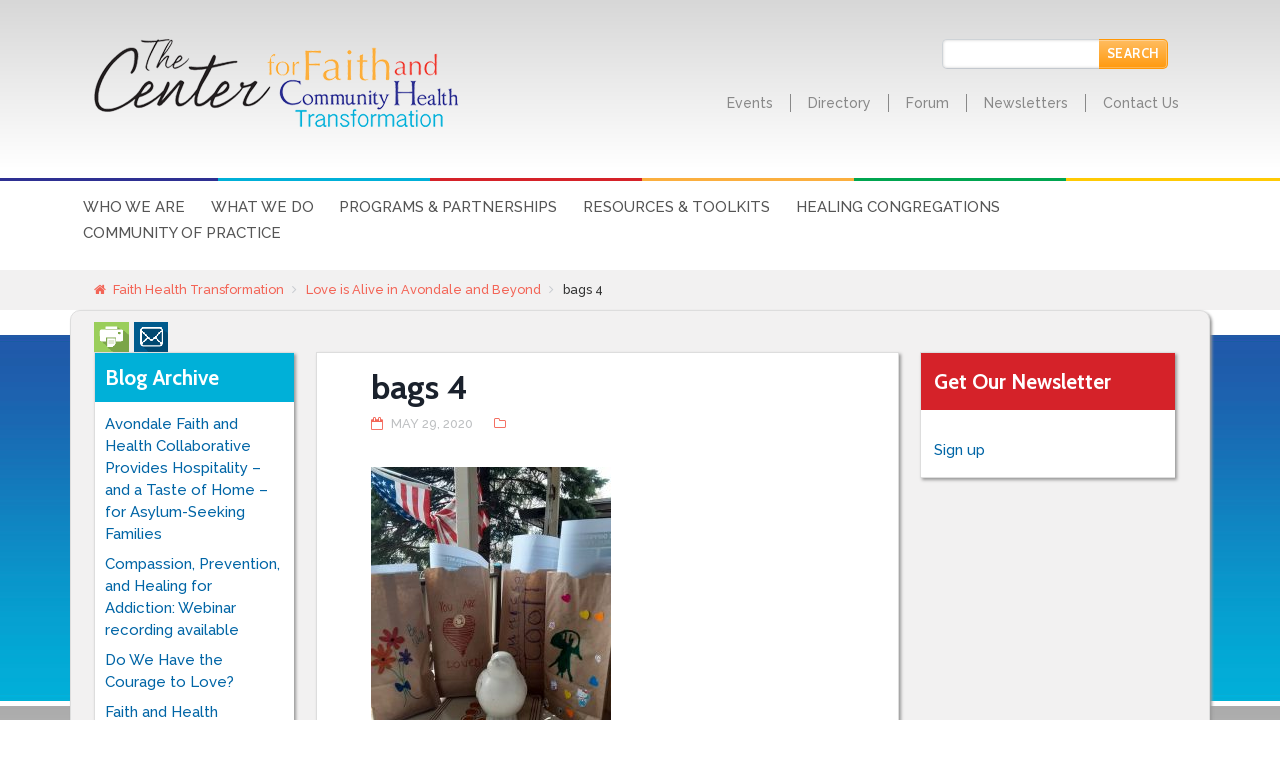

--- FILE ---
content_type: text/html; charset=UTF-8
request_url: https://www.faithhealthtransformation.org/uncategorized/love-is-alive-in-avondale-and-beyond/attachment/bags-4/
body_size: 11451
content:
<!DOCTYPE html>
<html lang="en-US">
<head>
<meta charset="UTF-8" />


<link rel="stylesheet" href="https://maxcdn.bootstrapcdn.com/font-awesome/4.5.0/css/font-awesome.min.css">
<meta http-equiv="Content-Type" content="text/html; charset=UTF-8" />
<link rel="pingback" href="https://www.faithhealthtransformation.org/xmlrpc.php" />
<meta name='robots' content='index, follow, max-image-preview:large, max-snippet:-1, max-video-preview:-1' />

	<!-- This site is optimized with the Yoast SEO plugin v26.6 - https://yoast.com/wordpress/plugins/seo/ -->
	<title>bags 4 - Faith Health Transformation</title>
	<link rel="canonical" href="https://www.faithhealthtransformation.org/uncategorized/love-is-alive-in-avondale-and-beyond/attachment/bags-4/" />
	<meta property="og:locale" content="en_US" />
	<meta property="og:type" content="article" />
	<meta property="og:title" content="bags 4 - Faith Health Transformation" />
	<meta property="og:url" content="https://www.faithhealthtransformation.org/uncategorized/love-is-alive-in-avondale-and-beyond/attachment/bags-4/" />
	<meta property="og:site_name" content="Faith Health Transformation" />
	<meta property="og:image" content="https://www.faithhealthtransformation.org/uncategorized/love-is-alive-in-avondale-and-beyond/attachment/bags-4" />
	<meta property="og:image:width" content="1080" />
	<meta property="og:image:height" content="1350" />
	<meta property="og:image:type" content="image/jpeg" />
	<meta name="twitter:card" content="summary_large_image" />
	<script type="application/ld+json" class="yoast-schema-graph">{"@context":"https://schema.org","@graph":[{"@type":"WebPage","@id":"https://www.faithhealthtransformation.org/uncategorized/love-is-alive-in-avondale-and-beyond/attachment/bags-4/","url":"https://www.faithhealthtransformation.org/uncategorized/love-is-alive-in-avondale-and-beyond/attachment/bags-4/","name":"bags 4 - Faith Health Transformation","isPartOf":{"@id":"https://www.faithhealthtransformation.org/#website"},"primaryImageOfPage":{"@id":"https://www.faithhealthtransformation.org/uncategorized/love-is-alive-in-avondale-and-beyond/attachment/bags-4/#primaryimage"},"image":{"@id":"https://www.faithhealthtransformation.org/uncategorized/love-is-alive-in-avondale-and-beyond/attachment/bags-4/#primaryimage"},"thumbnailUrl":"https://www.faithhealthtransformation.org/wp-content/uploads/2020/05/bags-4.jpg","datePublished":"2020-05-29T18:32:28+00:00","breadcrumb":{"@id":"https://www.faithhealthtransformation.org/uncategorized/love-is-alive-in-avondale-and-beyond/attachment/bags-4/#breadcrumb"},"inLanguage":"en-US","potentialAction":[{"@type":"ReadAction","target":["https://www.faithhealthtransformation.org/uncategorized/love-is-alive-in-avondale-and-beyond/attachment/bags-4/"]}]},{"@type":"ImageObject","inLanguage":"en-US","@id":"https://www.faithhealthtransformation.org/uncategorized/love-is-alive-in-avondale-and-beyond/attachment/bags-4/#primaryimage","url":"https://www.faithhealthtransformation.org/wp-content/uploads/2020/05/bags-4.jpg","contentUrl":"https://www.faithhealthtransformation.org/wp-content/uploads/2020/05/bags-4.jpg","width":1080,"height":1350},{"@type":"BreadcrumbList","@id":"https://www.faithhealthtransformation.org/uncategorized/love-is-alive-in-avondale-and-beyond/attachment/bags-4/#breadcrumb","itemListElement":[{"@type":"ListItem","position":1,"name":"Home","item":"https://www.faithhealthtransformation.org/"},{"@type":"ListItem","position":2,"name":"Uncategorized","item":"https://www.faithhealthtransformation.org/category/uncategorized/"},{"@type":"ListItem","position":3,"name":"Love is Alive in Avondale and Beyond","item":"https://www.faithhealthtransformation.org/uncategorized/love-is-alive-in-avondale-and-beyond/"},{"@type":"ListItem","position":4,"name":"bags 4"}]},{"@type":"WebSite","@id":"https://www.faithhealthtransformation.org/#website","url":"https://www.faithhealthtransformation.org/","name":"Faith Health Transformation","description":"The Center for Faith and Community Health Transformation","potentialAction":[{"@type":"SearchAction","target":{"@type":"EntryPoint","urlTemplate":"https://www.faithhealthtransformation.org/?s={search_term_string}"},"query-input":{"@type":"PropertyValueSpecification","valueRequired":true,"valueName":"search_term_string"}}],"inLanguage":"en-US"}]}</script>
	<!-- / Yoast SEO plugin. -->


<link rel="alternate" type="application/rss+xml" title="Faith Health Transformation &raquo; Feed" href="https://www.faithhealthtransformation.org/feed/" />
<link rel="alternate" type="application/rss+xml" title="Faith Health Transformation &raquo; Comments Feed" href="https://www.faithhealthtransformation.org/comments/feed/" />
<link rel="alternate" type="application/rss+xml" title="Faith Health Transformation &raquo; bags 4 Comments Feed" href="https://www.faithhealthtransformation.org/uncategorized/love-is-alive-in-avondale-and-beyond/attachment/bags-4/feed/" />
<link rel="alternate" title="oEmbed (JSON)" type="application/json+oembed" href="https://www.faithhealthtransformation.org/wp-json/oembed/1.0/embed?url=https%3A%2F%2Fwww.faithhealthtransformation.org%2Funcategorized%2Flove-is-alive-in-avondale-and-beyond%2Fattachment%2Fbags-4%2F" />
<link rel="alternate" title="oEmbed (XML)" type="text/xml+oembed" href="https://www.faithhealthtransformation.org/wp-json/oembed/1.0/embed?url=https%3A%2F%2Fwww.faithhealthtransformation.org%2Funcategorized%2Flove-is-alive-in-avondale-and-beyond%2Fattachment%2Fbags-4%2F&#038;format=xml" />
<style id='wp-img-auto-sizes-contain-inline-css' type='text/css'>
img:is([sizes=auto i],[sizes^="auto," i]){contain-intrinsic-size:3000px 1500px}
/*# sourceURL=wp-img-auto-sizes-contain-inline-css */
</style>
<style id='wp-emoji-styles-inline-css' type='text/css'>

	img.wp-smiley, img.emoji {
		display: inline !important;
		border: none !important;
		box-shadow: none !important;
		height: 1em !important;
		width: 1em !important;
		margin: 0 0.07em !important;
		vertical-align: -0.1em !important;
		background: none !important;
		padding: 0 !important;
	}
/*# sourceURL=wp-emoji-styles-inline-css */
</style>
<style id='wp-block-library-inline-css' type='text/css'>
:root{--wp-block-synced-color:#7a00df;--wp-block-synced-color--rgb:122,0,223;--wp-bound-block-color:var(--wp-block-synced-color);--wp-editor-canvas-background:#ddd;--wp-admin-theme-color:#007cba;--wp-admin-theme-color--rgb:0,124,186;--wp-admin-theme-color-darker-10:#006ba1;--wp-admin-theme-color-darker-10--rgb:0,107,160.5;--wp-admin-theme-color-darker-20:#005a87;--wp-admin-theme-color-darker-20--rgb:0,90,135;--wp-admin-border-width-focus:2px}@media (min-resolution:192dpi){:root{--wp-admin-border-width-focus:1.5px}}.wp-element-button{cursor:pointer}:root .has-very-light-gray-background-color{background-color:#eee}:root .has-very-dark-gray-background-color{background-color:#313131}:root .has-very-light-gray-color{color:#eee}:root .has-very-dark-gray-color{color:#313131}:root .has-vivid-green-cyan-to-vivid-cyan-blue-gradient-background{background:linear-gradient(135deg,#00d084,#0693e3)}:root .has-purple-crush-gradient-background{background:linear-gradient(135deg,#34e2e4,#4721fb 50%,#ab1dfe)}:root .has-hazy-dawn-gradient-background{background:linear-gradient(135deg,#faaca8,#dad0ec)}:root .has-subdued-olive-gradient-background{background:linear-gradient(135deg,#fafae1,#67a671)}:root .has-atomic-cream-gradient-background{background:linear-gradient(135deg,#fdd79a,#004a59)}:root .has-nightshade-gradient-background{background:linear-gradient(135deg,#330968,#31cdcf)}:root .has-midnight-gradient-background{background:linear-gradient(135deg,#020381,#2874fc)}:root{--wp--preset--font-size--normal:16px;--wp--preset--font-size--huge:42px}.has-regular-font-size{font-size:1em}.has-larger-font-size{font-size:2.625em}.has-normal-font-size{font-size:var(--wp--preset--font-size--normal)}.has-huge-font-size{font-size:var(--wp--preset--font-size--huge)}.has-text-align-center{text-align:center}.has-text-align-left{text-align:left}.has-text-align-right{text-align:right}.has-fit-text{white-space:nowrap!important}#end-resizable-editor-section{display:none}.aligncenter{clear:both}.items-justified-left{justify-content:flex-start}.items-justified-center{justify-content:center}.items-justified-right{justify-content:flex-end}.items-justified-space-between{justify-content:space-between}.screen-reader-text{border:0;clip-path:inset(50%);height:1px;margin:-1px;overflow:hidden;padding:0;position:absolute;width:1px;word-wrap:normal!important}.screen-reader-text:focus{background-color:#ddd;clip-path:none;color:#444;display:block;font-size:1em;height:auto;left:5px;line-height:normal;padding:15px 23px 14px;text-decoration:none;top:5px;width:auto;z-index:100000}html :where(.has-border-color){border-style:solid}html :where([style*=border-top-color]){border-top-style:solid}html :where([style*=border-right-color]){border-right-style:solid}html :where([style*=border-bottom-color]){border-bottom-style:solid}html :where([style*=border-left-color]){border-left-style:solid}html :where([style*=border-width]){border-style:solid}html :where([style*=border-top-width]){border-top-style:solid}html :where([style*=border-right-width]){border-right-style:solid}html :where([style*=border-bottom-width]){border-bottom-style:solid}html :where([style*=border-left-width]){border-left-style:solid}html :where(img[class*=wp-image-]){height:auto;max-width:100%}:where(figure){margin:0 0 1em}html :where(.is-position-sticky){--wp-admin--admin-bar--position-offset:var(--wp-admin--admin-bar--height,0px)}@media screen and (max-width:600px){html :where(.is-position-sticky){--wp-admin--admin-bar--position-offset:0px}}
/*wp_block_styles_on_demand_placeholder:696e85118b956*/
/*# sourceURL=wp-block-library-inline-css */
</style>
<style id='classic-theme-styles-inline-css' type='text/css'>
/*! This file is auto-generated */
.wp-block-button__link{color:#fff;background-color:#32373c;border-radius:9999px;box-shadow:none;text-decoration:none;padding:calc(.667em + 2px) calc(1.333em + 2px);font-size:1.125em}.wp-block-file__button{background:#32373c;color:#fff;text-decoration:none}
/*# sourceURL=/wp-includes/css/classic-themes.min.css */
</style>
<link rel='stylesheet' id='hamburger.css-css' href='https://www.faithhealthtransformation.org/wp-content/plugins/wp-responsive-menu/assets/css/wpr-hamburger.css?ver=3.2.1' type='text/css' media='all' />
<link rel='stylesheet' id='wprmenu.css-css' href='https://www.faithhealthtransformation.org/wp-content/plugins/wp-responsive-menu/assets/css/wprmenu.css?ver=3.2.1' type='text/css' media='all' />
<style id='wprmenu.css-inline-css' type='text/css'>
@media only screen and ( max-width: 768px ) {html body div.wprm-wrapper {overflow: scroll;}#wprmenu_bar {background-image: url();background-size:;background-repeat: ;}#wprmenu_bar {background-color: #0066bf;}html body div#mg-wprm-wrap .wpr_submit .icon.icon-search {color: ;}#wprmenu_bar .menu_title,#wprmenu_bar .wprmenu_icon_menu,#wprmenu_bar .menu_title a {color: #F2F2F2;}#wprmenu_bar .menu_title a {font-size: px;font-weight: ;}#mg-wprm-wrap li.menu-item a {font-size: px;text-transform: ;font-weight: ;}#mg-wprm-wrap li.menu-item-has-children ul.sub-menu a {font-size: px;text-transform: ;font-weight: ;}#mg-wprm-wrap li.current-menu-item > a {background: ;}#mg-wprm-wrap li.current-menu-item > a,#mg-wprm-wrap li.current-menu-item span.wprmenu_icon{color:!important;}#mg-wprm-wrap {background-color: #007f0e;}.cbp-spmenu-push-toright,.cbp-spmenu-push-toright .mm-slideout {left: 80% ;}.cbp-spmenu-push-toleft {left: -80% ;}#mg-wprm-wrap.cbp-spmenu-right,#mg-wprm-wrap.cbp-spmenu-left,#mg-wprm-wrap.cbp-spmenu-right.custom,#mg-wprm-wrap.cbp-spmenu-left.custom,.cbp-spmenu-vertical {width: 80%;max-width: px;}#mg-wprm-wrap ul#wprmenu_menu_ul li.menu-item a,div#mg-wprm-wrap ul li span.wprmenu_icon {color: #eeee22;}#mg-wprm-wrap ul#wprmenu_menu_ul li.menu-item:valid ~ a{color: ;}#mg-wprm-wrap ul#wprmenu_menu_ul li.menu-item a:hover {background: ;color: #ffffff !important;}div#mg-wprm-wrap ul>li:hover>span.wprmenu_icon {color: #ffffff !important;}.wprmenu_bar .hamburger-inner,.wprmenu_bar .hamburger-inner::before,.wprmenu_bar .hamburger-inner::after {background: #FFFFFF;}.wprmenu_bar .hamburger:hover .hamburger-inner,.wprmenu_bar .hamburger:hover .hamburger-inner::before,.wprmenu_bar .hamburger:hover .hamburger-inner::after {background: ;}div.wprmenu_bar div.hamburger{padding-right: 6px !important;}#wprmenu_menu.left {width:80%;left: -80%;right: auto;}#wprmenu_menu.right {width:80%;right: -80%;left: auto;}.wprmenu_bar .hamburger {float: left;}.wprmenu_bar #custom_menu_icon.hamburger {top: px;left: px;float: left !important;background-color: ;}.wpr_custom_menu #custom_menu_icon {display: block;}html { padding-top: 42px !important; }#wprmenu_bar,#mg-wprm-wrap { display: block; }div#wpadminbar { position: fixed; }}
/*# sourceURL=wprmenu.css-inline-css */
</style>
<link rel='stylesheet' id='wpr_icons-css' href='https://www.faithhealthtransformation.org/wp-content/plugins/wp-responsive-menu/inc/assets/icons/wpr-icons.css?ver=3.2.1' type='text/css' media='all' />
<link rel='stylesheet' id='theme-stylesheet-css' href='https://www.faithhealthtransformation.org/wp-content/themes/hub/style.css?ver=6.9' type='text/css' media='all' />
<link rel='stylesheet' id='woo-layout-css' href='https://www.faithhealthtransformation.org/wp-content/themes/hub/css/layout.css?ver=6.9' type='text/css' media='all' />
<link rel='stylesheet' id='woo_google_fonts-css' href='https://fonts.googleapis.com/css?family=Raleway%3A400%2C500%2C700%7CCabin%3A400%2C500%2C700&#038;ver=6.9' type='text/css' media='all' />
<link rel='stylesheet' id='prettyPhoto-css' href='https://www.faithhealthtransformation.org/wp-content/themes/hub/includes/css/prettyPhoto.css?ver=6.9' type='text/css' media='all' />
<script type="text/javascript" src="https://www.faithhealthtransformation.org/wp-includes/js/jquery/jquery.min.js?ver=3.7.1" id="jquery-core-js"></script>
<script type="text/javascript" src="https://www.faithhealthtransformation.org/wp-includes/js/jquery/jquery-migrate.min.js?ver=3.4.1" id="jquery-migrate-js"></script>
<script type="text/javascript" src="https://www.faithhealthtransformation.org/wp-content/plugins/wp-responsive-menu/assets/js/modernizr.custom.js?ver=3.2.1" id="modernizr-js"></script>
<script type="text/javascript" src="https://www.faithhealthtransformation.org/wp-content/plugins/wp-responsive-menu/assets/js/touchSwipe.js?ver=3.2.1" id="touchSwipe-js"></script>
<script type="text/javascript" id="wprmenu.js-js-extra">
/* <![CDATA[ */
var wprmenu = {"zooming":"yes","from_width":"768","push_width":"","menu_width":"80","parent_click":"","swipe":"yes","enable_overlay":"","wprmenuDemoId":""};
//# sourceURL=wprmenu.js-js-extra
/* ]]> */
</script>
<script type="text/javascript" src="https://www.faithhealthtransformation.org/wp-content/plugins/wp-responsive-menu/assets/js/wprmenu.js?ver=3.2.1" id="wprmenu.js-js"></script>
<script type="text/javascript" src="https://www.faithhealthtransformation.org/wp-content/themes/hub/includes/js/fitvids.min.js?ver=1.0" id="fitvids-js"></script>
<script type="text/javascript" src="https://www.faithhealthtransformation.org/wp-content/themes/hub/includes/js/jquery.doubleTapToGo.min.js?ver=1.0" id="doubleTapToGo-js"></script>
<script type="text/javascript" src="https://www.faithhealthtransformation.org/wp-content/themes/hub/includes/js/waypoints.min.js?ver=2.0.3" id="jquery-waypoints-js"></script>
<script type="text/javascript" src="https://www.faithhealthtransformation.org/wp-content/themes/hub/includes/js/jquery.stellar.min.js?ver=2.0.3" id="jquery-stellar-js"></script>
<script type="text/javascript" src="https://www.faithhealthtransformation.org/wp-content/themes/hub/includes/js/general.js?ver=6.9" id="general-js"></script>
<script type="text/javascript" src="https://www.faithhealthtransformation.org/wp-content/themes/hub/includes/js/jquery.prettyPhoto.min.js?ver=3.1.3" id="prettyPhoto-js"></script>
<script type="text/javascript" src="https://www.faithhealthtransformation.org/wp-content/themes/hub/includes/js/enable-lightbox.js?ver=6.9" id="enable-lightbox-js"></script>
<link rel="https://api.w.org/" href="https://www.faithhealthtransformation.org/wp-json/" /><link rel="alternate" title="JSON" type="application/json" href="https://www.faithhealthtransformation.org/wp-json/wp/v2/media/3879" /><link rel="EditURI" type="application/rsd+xml" title="RSD" href="https://www.faithhealthtransformation.org/xmlrpc.php?rsd" />
<meta name="generator" content="WordPress 6.9" />
<link rel='shortlink' href='https://www.faithhealthtransformation.org/?p=3879' />
<script type="text/javascript">
(function(url){
	if(/(?:Chrome\/26\.0\.1410\.63 Safari\/537\.31|WordfenceTestMonBot)/.test(navigator.userAgent)){ return; }
	var addEvent = function(evt, handler) {
		if (window.addEventListener) {
			document.addEventListener(evt, handler, false);
		} else if (window.attachEvent) {
			document.attachEvent('on' + evt, handler);
		}
	};
	var removeEvent = function(evt, handler) {
		if (window.removeEventListener) {
			document.removeEventListener(evt, handler, false);
		} else if (window.detachEvent) {
			document.detachEvent('on' + evt, handler);
		}
	};
	var evts = 'contextmenu dblclick drag dragend dragenter dragleave dragover dragstart drop keydown keypress keyup mousedown mousemove mouseout mouseover mouseup mousewheel scroll'.split(' ');
	var logHuman = function() {
		if (window.wfLogHumanRan) { return; }
		window.wfLogHumanRan = true;
		var wfscr = document.createElement('script');
		wfscr.type = 'text/javascript';
		wfscr.async = true;
		wfscr.src = url + '&r=' + Math.random();
		(document.getElementsByTagName('head')[0]||document.getElementsByTagName('body')[0]).appendChild(wfscr);
		for (var i = 0; i < evts.length; i++) {
			removeEvent(evts[i], logHuman);
		}
	};
	for (var i = 0; i < evts.length; i++) {
		addEvent(evts[i], logHuman);
	}
})('//www.faithhealthtransformation.org/?wordfence_lh=1&hid=8F9291857130BA0ABB4464E3D3362510');
</script>
<!-- Theme version -->
<meta name="generator" content="Hub 1.2.10" />
<meta name="generator" content="WooFramework 6.2.0" />

<!-- Always force latest IE rendering engine (even in intranet) & Chrome Frame -->
<meta http-equiv="X-UA-Compatible" content="IE=edge,chrome=1" />

<!--  Mobile viewport scale | Disable user zooming as the layout is optimised -->
<meta name="viewport" content="width=device-width, initial-scale=1, maximum-scale=1">
<!--[if lt IE 9]>
<script src="https://html5shim.googlecode.com/svn/trunk/html5.js"></script>
<![endif]-->
		
<!-- Dynamic Widgets by QURL loaded - http://www.dynamic-widgets.com //-->

<!-- Google Webfonts -->
<link href="https://fonts.googleapis.com/css?family=Droid+Serif%3Aregular%2C%3Aitalic%2C%3A700%2C%3A700italic%7CDroid+Sans%3Aregular%2C%3A700%7CCabin%3Aregular%2C%3Aitalic%2C%3A500%2C%3A500italic%2C%3A600%2C%3A600italic%2C%3A700%2C%3A700italic%7CRaleway%3A100%2C%3A200%2C%3A300%2C%3Aregular%2C%3A500%2C%3A600%2C%3A700%2C%3A800%2C%3A900" rel="stylesheet" type="text/css" />

<!-- Alt Stylesheet -->
<link href="https://www.faithhealthtransformation.org/wp-content/themes/hub/styles/default.css" rel="stylesheet" type="text/css" />

<!-- Custom Favicon -->
<link rel="shortcut icon" href="https://www.faithhealthtransformation.org/wp-content/uploads/2015/11/favicon.ico"/>

<!-- Woo Shortcodes CSS -->
<link href="https://www.faithhealthtransformation.org/wp-content/themes/hub/functions/css/shortcodes.css" rel="stylesheet" type="text/css" />

<!-- Custom Stylesheet -->
<link href="https://www.faithhealthtransformation.org/wp-content/themes/hub/custom.css?ver=5.3.2" rel="stylesheet" type="text/css" />
</head>
<body class="attachment wp-singular attachment-template-default single single-attachment postid-3879 attachmentid-3879 attachment-jpeg wp-theme-hub metaslider-plugin chrome alt-style-default layout-left-content has-lightbox">

<div id="wrapper">
	<div id="inner-wrapper">

    
    <div id="header-wrapper">

		<div class="wrapper">

			<header id="header">

					
	<a id="logo" href="https://www.faithhealthtransformation.org/" title="The Center for Faith and Community Health Transformation">
		<img src="https://www.faithhealthtransformation.org/wp-content/uploads/2015/10/logo.png" alt="Faith Health Transformation" />
	</a>

					<span class="nav-toggle"><a href="#navigation"><span>Navigation</span></a></span>

				    <div class="site-header">
						<h1 class="site-title"><a href="https://www.faithhealthtransformation.org/">Faith Health Transformation</a></h1>
						<h2 class="site-description">The Center for Faith and Community Health Transformation</h2>
					</div>
					
					<div id="site-top-menu">
						<form method="get" id="searchform" action="https://www.faithhealthtransformation.org/">
							<div><input type="text" size="18" value="" name="s" id="s" />
								<input type="submit" id="searchsubmit" value="Search" class="btn" />
							</div>
						</form>
						<div id="mini-menu">
							<ul id="top-nav" class="nav"><li id="menu-item-545" class="menu-item menu-item-type-post_type menu-item-object-page menu-item-545"><a href="https://www.faithhealthtransformation.org/events/">Events</a></li>
<li id="menu-item-544" class="menu-item menu-item-type-post_type menu-item-object-page menu-item-544"><a href="https://www.faithhealthtransformation.org/directory/">Directory</a></li>
<li id="menu-item-1280" class="menu-item menu-item-type-post_type menu-item-object-page menu-item-1280"><a href="https://www.faithhealthtransformation.org/forum/">Forum</a></li>
<li id="menu-item-535" class="menu-item menu-item-type-post_type menu-item-object-page menu-item-535"><a href="https://www.faithhealthtransformation.org/news-and-updates/">Newsletters</a></li>
<li id="menu-item-45" class="menu-item menu-item-type-post_type menu-item-object-page menu-item-45"><a href="https://www.faithhealthtransformation.org/contact-us/">Contact Us</a></li>
</ul>						</div>
					</div>
					<div class="clear"></div>

			</header><!-- /#header -->

		</div><!-- /.wrapper -->
	</div>
		<img src="https://www.faithhealthtransformation.org/wp-content/themes/hub/images/color-blocks-header.png" height="3" width="100%">
	<div id="header-wrapper2">
		<div class="wrapper">
			
			<nav id="navigation" role="navigation">

				<section class="menus">

				<a href="https://www.faithhealthtransformation.org" class="nav-home"><span>Home</span></a>

				<h3>Main Menu</h3><ul id="main-nav" class="nav"><li id="menu-item-33" class="menu-item menu-item-type-post_type menu-item-object-page menu-item-33"><a href="https://www.faithhealthtransformation.org/who-we-are/">Who We Are</a></li>
<li id="menu-item-32" class="menu-item menu-item-type-post_type menu-item-object-page menu-item-32"><a href="https://www.faithhealthtransformation.org/what-we-do/">What We Do</a></li>
<li id="menu-item-31" class="menu-item menu-item-type-post_type menu-item-object-page menu-item-31"><a href="https://www.faithhealthtransformation.org/services-and-partnerships/">Programs &#038; Partnerships</a></li>
<li id="menu-item-39" class="menu-item menu-item-type-post_type menu-item-object-page menu-item-39"><a href="https://www.faithhealthtransformation.org/resources-and-toolkits/">Resources &#038; Toolkits</a></li>
<li id="menu-item-5635" class="menu-item menu-item-type-post_type menu-item-object-page menu-item-5635"><a href="https://www.faithhealthtransformation.org/healing-congregations-nurturing-love-life-and-hope-in-a-hurting-world/">Healing Congregations</a></li>
<li id="menu-item-38" class="menu-item menu-item-type-post_type menu-item-object-page menu-item-38"><a href="https://www.faithhealthtransformation.org/trauma-informed-congregations-network/community-of-practice/">Community of Practice</a></li>
</ul>
				</section><!--/.menus-->

				<a href="#top" class="nav-close"><span>Return to Content</span></a>

			</nav><!-- /#navigation -->

					</div>

	</div><!-- /#header-out -->	

	<section id="breadcrumbs"><div class="wrapper"><div class="breadcrumb breadcrumbs woo-breadcrumbs"><div class="breadcrumb-trail"><a href="https://www.faithhealthtransformation.org" title="Faith Health Transformation" rel="home" class="trail-begin">Faith Health Transformation</a> <span class="sep">/</span> <a href="https://www.faithhealthtransformation.org/uncategorized/love-is-alive-in-avondale-and-beyond/" title="Love is Alive in Avondale and Beyond">Love is Alive in Avondale and Beyond</a> <span class="sep">/</span> <span class="trail-end">bags 4</span></div></div></div><!--/.wrapper --></section><!--/#breadcrumbs -->
    <div id="content">

    	<div class="wrapper">

<div id="content-wrapper">



<div class="printfriendly pf-button  pf-alignright">
                    <a href="#" rel="nofollow" onclick="window.print(); return false;" title="Printer Friendly, PDF & Email">
                    <img src="https://www.faithhealthtransformation.org/wp-content/uploads/2015/12/print-email-new.png" alt="Print Friendly, PDF & Email" class="pf-button-img" style=""  />
                    </a>
                </div>
	    				<section id="subnav">
									<h1><a href="/community-of-practice/blog-archive/">Blog Archive</a></h1>					
								
				<ul>
											<li>
							<a href="https://www.faithhealthtransformation.org/uncategorized/avondale-faith-and-health-collaborative-provides-hospitality-and-a-taste-of-home-for-asylum-seeking-families/">Avondale Faith and Health Collaborative Provides Hospitality – and a Taste of Home &#8211; for Asylum-Seeking Families</a>
						</li>
											<li>
							<a href="https://www.faithhealthtransformation.org/uncategorized/compassion-prevention-and-healing-for-addiction-webinar-recording-available/">Compassion, Prevention, and Healing for Addiction: Webinar recording available</a>
						</li>
											<li>
							<a href="https://www.faithhealthtransformation.org/uncategorized/do-we-have-the-courage-to-love/">Do We Have the Courage to Love?</a>
						</li>
											<li>
							<a href="https://www.faithhealthtransformation.org/uncategorized/faith-and-health-partnerships-offers-numerous-training-opportunities/">Faith and Health Partnerships Offers Numerous Training and Support Opportunities</a>
						</li>
											<li>
							<a href="https://www.faithhealthtransformation.org/uncategorized/advocate-health-care-and-aurora-health-care-a-commitment-to-lgbtqi-patients/">Advocate Health Care and Aurora Health Care: A commitment to LGBTQI+ patients</a>
						</li>
									</ul>					
			</section>
			<section id="main" class="">

	        
	        					
				<article class="post-3879 attachment type-attachment status-inherit hentry">

	                <header>

		                <h1>bags 4</h1>

	                	<aside class="post-meta">
	<ul>
		<li class="post-date">
			<a href="https://www.faithhealthtransformation.org/uncategorized/love-is-alive-in-avondale-and-beyond/attachment/bags-4/" rel="bookmark" title="bags 4">May 29, 2020</a>
		</li>
		<li class="post-category">
					</li>
			</ul>
</aside>

	                </header>

						                
	                <section class="entry fix">
	                	<p class="attachment"><a href='https://www.faithhealthtransformation.org/wp-content/uploads/2020/05/bags-4.jpg'><img decoding="async" width="240" height="300" src="https://www.faithhealthtransformation.org/wp-content/uploads/2020/05/bags-4-240x300.jpg" class="attachment-medium size-medium" alt="" srcset="https://www.faithhealthtransformation.org/wp-content/uploads/2020/05/bags-4-240x300.jpg 240w, https://www.faithhealthtransformation.org/wp-content/uploads/2020/05/bags-4-819x1024.jpg 819w, https://www.faithhealthtransformation.org/wp-content/uploads/2020/05/bags-4-768x960.jpg 768w, https://www.faithhealthtransformation.org/wp-content/uploads/2020/05/bags-4.jpg 1080w" sizes="(max-width: 240px) 100vw, 240px" /></a></p>
											</section>

					
	            </article><!-- .post -->

		        
<nav id="post-entries" class="fix">
	<div class="nav-prev fl"><a href="https://www.faithhealthtransformation.org/uncategorized/love-is-alive-in-avondale-and-beyond/" rel="prev">Love is Alive in Avondale and Beyond</a></div>
	<div class="nav-next fr"></div>
</nav><!-- #post-entries -->


	            

<!-- You can start editing here. -->

<div id="comments-wrapper">

<div class="wrapper">



				<div id="comments">
				<h5 class="nocomments">No comments yet.</h5>
			</div>
		
	<div id="respond" class="comment-respond">
		<h3 id="reply-title" class="comment-reply-title">Leave a Reply <small><a rel="nofollow" id="cancel-comment-reply-link" href="/uncategorized/love-is-alive-in-avondale-and-beyond/attachment/bags-4/#respond" style="display:none;">Click here to cancel reply.</a></small></h3><form action="https://www.faithhealthtransformation.org/wp-comments-post.php" method="post" id="commentform" class="comment-form"><p class="comment-form-comment"><label for="comment">Comment <span class="required">*</span></label> <textarea id="comment" name="comment" cols="45" rows="8" maxlength="65525" required="required"></textarea></p><p class="comment-form-author"><label for="author">Name <span class="required">(Required)</span></label> <input id="author" class="txt" name="author" type="text" value="" size="30" aria-required='true' /></p>
<p class="comment-form-email"><label for="email">Email <span class="required">(Required)</span></label> <input id="email" class="txt" name="email" type="text" value="" size="30" aria-required='true' /></p>
<p class="comment-form-url"><label for="url">Website</label><input id="url" class="txt" name="url" type="text" value="" size="30" /></p>
<p class="form-submit"><input name="submit" type="submit" id="submit" class="submit" value="Submit Comment" /> <input type='hidden' name='comment_post_ID' value='3879' id='comment_post_ID' />
<input type='hidden' name='comment_parent' id='comment_parent' value='0' />
</p>
<script type='text/javascript'>
/* <![CDATA[ */
r3f5x9JS=escape(document['referrer']);
hf1N='05075cb078a5f81faacd9b84f89b3a77';
hf1V='35f987b4eafa618fc175a055ae70c11b';
document.write("<input type='hidden' name='r3f5x9JS' value='"+r3f5x9JS+"' /><input type='hidden' name='"+hf1N+"' value='"+hf1V+"' />");
/* ]]> */
</script>
<noscript><input type="hidden" name="JS04X7" value="NS1" /></noscript>
<noscript><p><strong>Currently you have JavaScript disabled. In order to post comments, please make sure JavaScript and Cookies are enabled, and reload the page.</strong> <a href="http://enable-javascript.com/" rel="nofollow external" >Click here for instructions on how to enable JavaScript in your browser.</a></p></noscript>
</form>	</div><!-- #respond -->
	
</div> <!-- /.wrapper -->

</div> <!-- /#comments-wrapper -->
 		
</section>

<!-- #main -->

						<section id="sidebar" class="blog-sidebar-right">
				
	
	    <div class="primary">
		<div id="text-2" class="widget widget_text"><h3>Get Our Newsletter</h3>			<div class="textwidget"><a href="/newsletter-signup-form/">Sign up</a></div>
		</div>	</div>
	
	
			</section>
 
 </div><!-- /.content-wrapper -->

        </div><!-- /.wrapper -->

    </div><!-- #content -->

<section id="third-boxes" class="home-section">
	<div class="wrapper">
		<div id="left-boxes2" class="col-left">
			<p>A joint project of Advocate Health Care &amp; the <abbr title="Office for Community Engagement And Neighborhood Health Partnerships">OCEAN-HP</abbr> at the University of Illinois at Chicago.</p>
		</div>
		<div id="right-boxes2" class="col-right footerimages">
			<a href="http://oceanhp.uic.edu/" target="_blank"><img src="https://www.faithhealthtransformation.org/wp-content/themes/hub/images/homepage/UIClogo.jpg" ></a>
			<a href="http://amgdoctors.com/" target="_blank"><img src="https://www.faithhealthtransformation.org/wp-content/themes/hub/images/homepage/advocate_logo_ll.jpg" ></a>
		</div>
		<div class="clear"></div>
	</div>
</section>

<img src="https://www.faithhealthtransformation.org/wp-content/themes/hub/images/color-blocks-header.png" height="3" width="100%">
	<div id="footer-wrapper">

		<footer id="footer">

			<div class="wrapper">

				<div id="copyright">
					<h3><a href="http://www.faithhealthtransformation.org/contact-us/">Contact Us</a></h3> | <h3><a href="http://www.kintera.org/AutoGen/Error/errorEvent.asp?ievent=479404&en=cvINJ3MLKbIWJdOOIaKTK9PYIpI0KkPZKfJTLiN6JzH&err=C">Make a donation</a></h3><br />
					<strong>The Center for Faith and Community Health Transformation</strong><br />
					<br />
					<strong><a href="http://www.advocatehealth.com/" target="_blank">Advocate Health Care</a></strong><br />
					3075 Highland Parkway, Suite 390  •  Downers Grove, IL 60515  •  (630) 929-6107<br />
					<br />
					<strong><a href="http://oceanhp.uic.edu/" target="_blank">The Office for Community Engagement And Neighborhood Health Partnerships (OCEAN-HP)</a></strong><br />
					818 S. Wolcott Ave., Suite 800 • Chicago, IL  60612  • 312-996-4656<br />
					<br />
					&copy; 2015 The Center for Faith and Community Health Transformation.
				</div>

				<div id="social">
					<a href="http://www.facebook.com/groups/116125418430678/" target="_blank"><img alt="Facebook" class="Inline" src="https://www.faithhealthtransformation.org/wp-content/themes/hub/images/Facebook.png"></a>
					<a href="http://www.youtube.com/channel/UCcELnhCPeXrZj3-cqz1GlHA" target="_blank"><img alt="YouTube" class="Inline" src="https://www.faithhealthtransformation.org/wp-content/themes/hub/images/YouTube.png"></a>
				</div>

				<div id="credit">
					<img src="https://www.faithhealthtransformation.org/wp-content/themes/hub/images/Loving-Communities-Healthy-Communities.png" height="63" width="335">
				</div>

				<div class="clear"></div>

			</div><!-- /.wrapper -->

		</footer><!-- /#footer  -->

	</div><!-- /#footer-wrapper -->

	</div><!-- /#inner-wrapper -->
</div><!-- /#wrapper -->

<script type="text/javascript">
//<![CDATA[
var googleAnalyticsId = 'UA-43765431-1';
var pageTracker;
var _gaq = _gaq || [];
_gaq.push(function(){
pageTracker = _gat._getTracker('UA-43765431-1')
});
var pluginUrl = '//www.google-analytics.com/plugins/ga/inpage_linkid.js';
_gaq.push(['_require', 'inpage_linkid', pluginUrl]);
_gaq.push(['_setAccount', 'UA-43765431-1']);
_gaq.push(['_setDomainName', 'none']);
_gaq.push(['_setAllowLinker', true]);
_gaq.push(['_trackPageview']);
//]]>
</script>
<script type="speculationrules">
{"prefetch":[{"source":"document","where":{"and":[{"href_matches":"/*"},{"not":{"href_matches":["/wp-*.php","/wp-admin/*","/wp-content/uploads/*","/wp-content/*","/wp-content/plugins/*","/wp-content/themes/hub/*","/*\\?(.+)"]}},{"not":{"selector_matches":"a[rel~=\"nofollow\"]"}},{"not":{"selector_matches":".no-prefetch, .no-prefetch a"}}]},"eagerness":"conservative"}]}
</script>

			<div class="wprm-wrapper">
        
        <!-- Overlay Starts here -->
			         <!-- Overlay Ends here -->
			
			         <div id="wprmenu_bar" class="wprmenu_bar  left">
  <div class="hamburger hamburger--slider">
    <span class="hamburger-box">
      <span class="hamburger-inner"></span>
    </span>
  </div>
  <div class="menu_title">
      <a href="https://www.faithhealthtransformation.org">
      MENU    </a>
      </div>
</div>			 
			<div class="cbp-spmenu cbp-spmenu-vertical cbp-spmenu-left  " id="mg-wprm-wrap">
				
				
				<ul id="wprmenu_menu_ul">
  
  <li id="menu-item-426" class="menu-item menu-item-type-custom menu-item-object-custom menu-item-home menu-item-426"><a href="https://www.faithhealthtransformation.org/">Home</a></li>
<li id="menu-item-425" class="menu-item menu-item-type-post_type menu-item-object-page menu-item-425"><a href="https://www.faithhealthtransformation.org/who-we-are/">Who We Are</a></li>
<li id="menu-item-424" class="menu-item menu-item-type-post_type menu-item-object-page menu-item-424"><a href="https://www.faithhealthtransformation.org/what-we-do/">What We Do</a></li>
<li id="menu-item-421" class="menu-item menu-item-type-post_type menu-item-object-page menu-item-421"><a href="https://www.faithhealthtransformation.org/resources-and-toolkits/">Resources &#038; Toolkits</a></li>
<li id="menu-item-422" class="menu-item menu-item-type-post_type menu-item-object-page menu-item-422"><a href="https://www.faithhealthtransformation.org/services-and-partnerships/">Programs &#038; Partnerships</a></li>
<li id="menu-item-427" class="menu-item menu-item-type-post_type menu-item-object-page menu-item-427"><a href="https://www.faithhealthtransformation.org/trauma-informed-congregations-network/community-of-practice/">Community of Practice</a></li>
<li id="menu-item-423" class="menu-item menu-item-type-post_type menu-item-object-page menu-item-423"><a href="https://www.faithhealthtransformation.org/volunteer/">Support Us</a></li>
<li id="menu-item-428" class="menu-item menu-item-type-post_type menu-item-object-page menu-item-428"><a href="https://www.faithhealthtransformation.org/contact-us/">Contact Us</a></li>

     
</ul>
				
				</div>
			</div>
			
<script type='text/javascript'>
/* <![CDATA[ */
r3f5x9JS=escape(document['referrer']);
hf4N='05075cb078a5f81faacd9b84f89b3a77';
hf4V='35f987b4eafa618fc175a055ae70c11b';
cm4S="form[action='https://www.faithhealthtransformation.org/wp-comments-post.php']";
jQuery(document).ready(function($){var e="#commentform, .comment-respond form, .comment-form, "+cm4S+", #lostpasswordform, #registerform, #loginform, #login_form, #wpss_contact_form, .gform_wrapper form";$(e).submit(function(){$("<input>").attr("type","hidden").attr("name","r3f5x9JS").attr("value",r3f5x9JS).appendTo(e);return true;});var h="form[method='post']";$(h).submit(function(){$("<input>").attr("type","hidden").attr("name",hf4N).attr("value",hf4V).appendTo(h);return true;});});
/* ]]> */
</script> 
<!--[if lt IE 9]>
<script src="https://www.faithhealthtransformation.org/wp-content/themes/hub/includes/js/respond.js"></script>
<![endif]-->
     <script type="text/javascript" id="pf_script">
                      var pfHeaderImgUrl = '';
          var pfHeaderTagline = '';
          var pfdisableClickToDel = '0';
          var pfImagesSize = 'full-size';
          var pfImageDisplayStyle = 'right';
          var pfEncodeImages = '0';
          var pfShowHiddenContent  = '0';
          var pfDisableEmail = '0';
          var pfDisablePDF = '0';
          var pfDisablePrint = '0';

            
          var pfPlatform = 'WordPress';

        (function($){
            $(document).ready(function(){
                if($('.pf-button-content').length === 0){
                    $('style#pf-excerpt-styles').remove();
                }
            });
        })(jQuery);
        </script>
      <script defer src='https://cdn.printfriendly.com/printfriendly.js'></script>
            
            <script type="text/javascript" src="https://www.faithhealthtransformation.org/wp-includes/js/comment-reply.min.js?ver=6.9" id="comment-reply-js" async="async" data-wp-strategy="async" fetchpriority="low"></script>
<script type="text/javascript" src="https://www.faithhealthtransformation.org/wp-content/plugins/wp-spamshield/js/jscripts-ftr2-min.js" id="wpss-jscripts-ftr-js"></script>
<script id="wp-emoji-settings" type="application/json">
{"baseUrl":"https://s.w.org/images/core/emoji/17.0.2/72x72/","ext":".png","svgUrl":"https://s.w.org/images/core/emoji/17.0.2/svg/","svgExt":".svg","source":{"concatemoji":"https://www.faithhealthtransformation.org/wp-includes/js/wp-emoji-release.min.js?ver=6.9"}}
</script>
<script type="module">
/* <![CDATA[ */
/*! This file is auto-generated */
const a=JSON.parse(document.getElementById("wp-emoji-settings").textContent),o=(window._wpemojiSettings=a,"wpEmojiSettingsSupports"),s=["flag","emoji"];function i(e){try{var t={supportTests:e,timestamp:(new Date).valueOf()};sessionStorage.setItem(o,JSON.stringify(t))}catch(e){}}function c(e,t,n){e.clearRect(0,0,e.canvas.width,e.canvas.height),e.fillText(t,0,0);t=new Uint32Array(e.getImageData(0,0,e.canvas.width,e.canvas.height).data);e.clearRect(0,0,e.canvas.width,e.canvas.height),e.fillText(n,0,0);const a=new Uint32Array(e.getImageData(0,0,e.canvas.width,e.canvas.height).data);return t.every((e,t)=>e===a[t])}function p(e,t){e.clearRect(0,0,e.canvas.width,e.canvas.height),e.fillText(t,0,0);var n=e.getImageData(16,16,1,1);for(let e=0;e<n.data.length;e++)if(0!==n.data[e])return!1;return!0}function u(e,t,n,a){switch(t){case"flag":return n(e,"\ud83c\udff3\ufe0f\u200d\u26a7\ufe0f","\ud83c\udff3\ufe0f\u200b\u26a7\ufe0f")?!1:!n(e,"\ud83c\udde8\ud83c\uddf6","\ud83c\udde8\u200b\ud83c\uddf6")&&!n(e,"\ud83c\udff4\udb40\udc67\udb40\udc62\udb40\udc65\udb40\udc6e\udb40\udc67\udb40\udc7f","\ud83c\udff4\u200b\udb40\udc67\u200b\udb40\udc62\u200b\udb40\udc65\u200b\udb40\udc6e\u200b\udb40\udc67\u200b\udb40\udc7f");case"emoji":return!a(e,"\ud83e\u1fac8")}return!1}function f(e,t,n,a){let r;const o=(r="undefined"!=typeof WorkerGlobalScope&&self instanceof WorkerGlobalScope?new OffscreenCanvas(300,150):document.createElement("canvas")).getContext("2d",{willReadFrequently:!0}),s=(o.textBaseline="top",o.font="600 32px Arial",{});return e.forEach(e=>{s[e]=t(o,e,n,a)}),s}function r(e){var t=document.createElement("script");t.src=e,t.defer=!0,document.head.appendChild(t)}a.supports={everything:!0,everythingExceptFlag:!0},new Promise(t=>{let n=function(){try{var e=JSON.parse(sessionStorage.getItem(o));if("object"==typeof e&&"number"==typeof e.timestamp&&(new Date).valueOf()<e.timestamp+604800&&"object"==typeof e.supportTests)return e.supportTests}catch(e){}return null}();if(!n){if("undefined"!=typeof Worker&&"undefined"!=typeof OffscreenCanvas&&"undefined"!=typeof URL&&URL.createObjectURL&&"undefined"!=typeof Blob)try{var e="postMessage("+f.toString()+"("+[JSON.stringify(s),u.toString(),c.toString(),p.toString()].join(",")+"));",a=new Blob([e],{type:"text/javascript"});const r=new Worker(URL.createObjectURL(a),{name:"wpTestEmojiSupports"});return void(r.onmessage=e=>{i(n=e.data),r.terminate(),t(n)})}catch(e){}i(n=f(s,u,c,p))}t(n)}).then(e=>{for(const n in e)a.supports[n]=e[n],a.supports.everything=a.supports.everything&&a.supports[n],"flag"!==n&&(a.supports.everythingExceptFlag=a.supports.everythingExceptFlag&&a.supports[n]);var t;a.supports.everythingExceptFlag=a.supports.everythingExceptFlag&&!a.supports.flag,a.supports.everything||((t=a.source||{}).concatemoji?r(t.concatemoji):t.wpemoji&&t.twemoji&&(r(t.twemoji),r(t.wpemoji)))});
//# sourceURL=https://www.faithhealthtransformation.org/wp-includes/js/wp-emoji-loader.min.js
/* ]]> */
</script>
</body>
</html>

<!--
Performance optimized by W3 Total Cache. Learn more: https://www.boldgrid.com/w3-total-cache/?utm_source=w3tc&utm_medium=footer_comment&utm_campaign=free_plugin


Served from: www.faithhealthtransformation.org @ 2026-01-19 19:25:05 by W3 Total Cache
-->